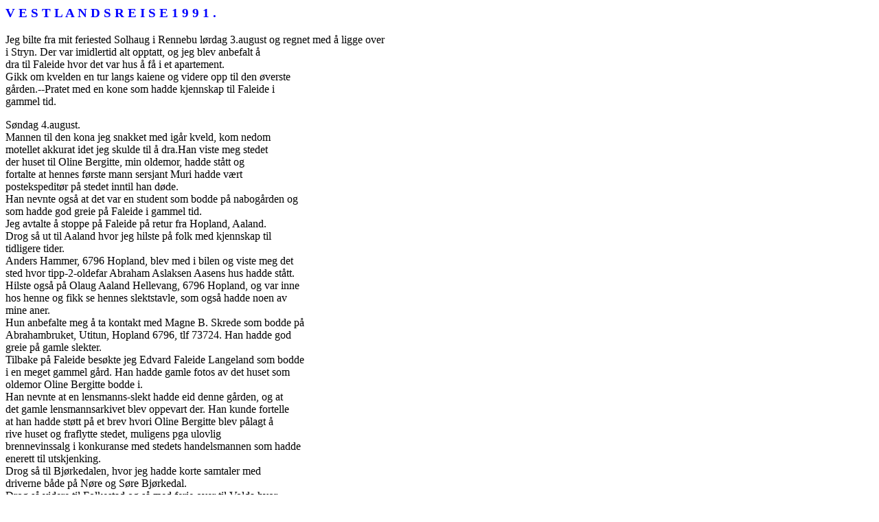

--- FILE ---
content_type: text/html
request_url: https://leskjerv.no/reise-91.htm
body_size: 3234
content:
<HTML>
 <HEAD>
  <!-- $MVD$:app("MicroVision WebExpress","769") -->
  <!-- $MVD$:template("","0","0") -->
  <!-- $MVD$:color("18","80ff","Orange","1") -->
  <!-- $MVD$:color("19","ffd6ce","Lavender","1") -->
  <TITLE>Untitled</TITLE>
 </HEAD>
 <BODY>
  <H3>
   <FONT COLOR="BLUE">V E S T L A N D S R E I S E 1 9 9 1 .</FONT></H3>
  <P>
   Jeg bilte fra mit feriested Solhaug i Rennebu l&oslash;rdag 3.august 
   og regnet med &aring; ligge over<BR>
   i Stryn. Der var imidlertid alt opptatt, og jeg blev anbefalt &aring;<BR>
   dra til Faleide hvor det var hus &aring; f&aring; i et apartement.<BR>
   Gikk om kvelden en tur langs kaiene og videre opp til den &oslash;verste<BR>
   g&aring;rden.--Pratet med en kone som hadde kjennskap til Faleide i<BR>
   gammel tid.</P>

  <P>
   S&oslash;ndag 4.august.<BR>
   Mannen til den kona jeg snakket med ig&aring;r kveld, kom nedom<BR>
   motellet akkurat idet jeg skulde til &aring; dra.Han viste meg stedet<BR>
   der huset til Oline Bergitte, min oldemor, hadde st&aring;tt og<BR>
   fortalte at hennes f&oslash;rste mann sersjant Muri hadde v&aelig;rt<BR>
   postekspedit&oslash;r p&aring; stedet inntil han d&oslash;de.<BR>
   Han nevnte ogs&aring; at det var en student som bodde p&aring; 
   nabog&aring;rden og<BR>
   som hadde god greie p&aring; Faleide i gammel tid.<BR>
   Jeg avtalte &aring; stoppe p&aring; Faleide p&aring; retur fra 
   Hopland, Aaland.<BR>
   Drog s&aring; ut til Aaland hvor jeg hilste p&aring; folk med 
   kjennskap til<BR>
   tidligere tider.<BR>
   Anders Hammer, 6796 Hopland, blev med i bilen og viste meg det<BR>
   sted hvor tipp-2-oldefar Abraham Aslaksen Aasens hus hadde st&aring;tt.<BR>
   Hilste ogs&aring; p&aring; Olaug Aaland Hellevang, 6796 Hopland, og 
   var inne<BR>
   hos henne og fikk se hennes slektstavle, som ogs&aring; hadde noen av<BR>
   mine aner.<BR>
   Hun anbefalte meg &aring; ta kontakt med Magne B. Skrede som bodde p&aring;<BR>
   Abrahambruket, Utitun, Hopland 6796, tlf 73724. Han hadde god<BR>
   greie p&aring; gamle slekter.<BR>
   Tilbake p&aring; Faleide bes&oslash;kte jeg Edvard Faleide Langeland 
   som bodde<BR>
   i en meget gammel g&aring;rd. Han hadde gamle fotos av det huset som<BR>
   oldemor Oline Bergitte bodde i.<BR>
   Han nevnte at en lensmanns-slekt hadde eid denne g&aring;rden, og at<BR>
   det gamle lensmannsarkivet blev oppevart der. Han kunde fortelle<BR>
   at han hadde st&oslash;tt p&aring; et brev hvori Oline Bergitte blev 
   p&aring;lagt &aring;<BR>
   rive huset og fraflytte stedet, muligens pga ulovlig<BR>
   brennevinssalg i konkuranse med stedets handelsmannen som hadde<BR>
   enerett til utskjenking.<BR>
   Drog s&aring; til Bj&oslash;rkedalen, hvor jeg hadde korte samtaler med<BR>
   driverne b&aring;de p&aring; N&oslash;re og S&oslash;re Bj&oslash;rkedal.<BR>
   Drog s&aring; videre til Folkestad og s&aring; med ferje over til 
   Volda hvor<BR>
   den eneste campingplassen var under enhv&aelig;r kritikk, s&aring; 
   jeg dro<BR>
   videre til &Oslash;rsta, hvor jeg l&aring; over.</P>
  <P>
   Mandag 5.august.<BR>
   Var innom biblioteket i Volda og noterte meg diverse b&oslash;ker jeg<BR>
   akter &aring; l&aring;ne til h&oslash;sten.<BR>
   Var ogs&aring; innom en bokhandel og kj&#155;pte 3 slektsb&oslash;ker.<BR>
   Drog s&aring; over til Folkestad og videre til LIlle-Meek, hvor den<BR>
   slekten som oldefar solgte g&aring;rden til, fremdeles var brukere.<BR>
   Jeg hilste p&aring; Elias Pettersen Meek f 1903 og hans kone Gunvor<BR>
   Sivertsdatter fra S&oslash;vik.<BR>
   Far til Elias var Petter Eliasson Mek f 1876 d 1906.<BR>
   Farfar til Elias, Elias Madsson Hjorthaugreite (Aurstad) som var<BR>
   f 1859 og d 1966, kj&oslash;pte i 1875 g&aring;rden av min oldefar 0la<BR>
   Johannes Torbj&oslash;rnsen Meek f 1842.<BR>
   Da Ola solgte i 1875 og flyttet til Trondhjem, blev hans far<BR>
   Torbj&#155;rn Olson Meek f 1809 igjen og hadde vistnok k&aring;r 
   p&aring; g&aring;rden<BR>
   til han d&oslash;de i 1890.<BR>
   If&#155;lge Elias var han benyttet som &quot;barnepike&quot; for 
   Elias sin far<BR>
   som var f&oslash;dt i 1876.<BR>
   Elias kunde fortelle at den store furua som stod ved enden av<BR>
   stuel&aring;na var plantet av min tippoldefar.<BR>
   Vi var ogs&aring; nede ved sj&oslash;en og s&aring; p&aring; det 
   v&aring;ningshuset som min<BR>
   oldefar bygget i 1866, og som stod s&aring; &aring; si uendret, antagelig<BR>
   ogs&aring; med bakerovnen i kjelleren.<BR>
   Nede ved sj&oslash;en var ei vik kalt &quot;Skutevikja&quot;. Her er 
   ei lita hamn<BR>
   som ga livd for b&aring;ter i s&oslash;rlig vind og som nok gav 
   grunnlaget for<BR>
   at oldefar kunde drive det stort med handel og bakeri.<BR>
   Elias fortalte at oldefars s&oslash;ster Johanna Hansine Petrine f 1844<BR>
   som i 1871 blev gift med Halvor Rasmussen Straume, bruker av<BR>
   Bj&oslash;rnenakken, blev 2.g.g.m: Anders ? ? . De hadde s&oslash;nnen
    Hans<BR>
   Andersen, som igjen hadde s&oslash;nnen Alfred Hansen f 1903 og gift med<BR>
   Elise Nilsen Festv&aring;g. Jeg har derfor 3 firmenninger i Festv&aring;g<BR>
   nemlig Herman, Marte og Raymond Bj&oslash;rnenakken.<BR>
   Fortsatte til Nordfjordeid og tok inn p&aring; Harpefoss.</P>
  <P>
   Tirsdag 6.august.<BR>
   Drog idag til Lothe og videre s&aring; langt veien gikk dvs opp til<BR>
   Lahaugen.<BR>
   Hilste p&aring; Jofrid Jonsdatter Ladehaug, som var datter av Jon<BR>
   Knudsen Ladehaug. Jofrid var gift Sk&aring;lbunes.<BR>
   Hun ringte til Ingrid Aslaksdatter Lodsberg, som var f&oslash;dt Aase.<BR>
   Hun bodde p&aring; Lodsbergsk&aring;ra og jeg drog dit. Ingrid 
   fortalte at<BR>
   broren Ola Aslaksen n&aring; var p&aring; ferie p&aring; Ytre Aasane. 
   Hun hadde<BR>
   dertil en bror i Bod&oslash; som var flyver. Han hette Svein Aase.<BR>
   Jeg drog s&aring; til Ytre Aasane og parkerte nede ved veien og hadde<BR>
   20 minutter gange p&aring; en d&aring;rlig sti opp til g&aring;rden. 
   Her traff jeg<BR>
   Ola som var her p&aring; ferie, da g&aring;rden n&aring; var 
   fraflyttet, og blev<BR>
   brukt som feriested.<BR>
   Ola viste meg et maleri av gamleg&aring;rden som var bygd av Olas<BR>
   tipp-2-oldefar 1 1825/1827. Han hette Aslak Olsen og var f&oslash;dt i<BR>
   1780. P&aring; en av stabbursstolpene hogg han inn &aring;rstallet 1819.<BR>
   Denne steinen var det tatt vare p&aring;.<BR>
   Olas tipp-4-oldefar Aslak Olsen f 1717 var kalt Aasekongen. Han<BR>
   var den f&oslash;rste som kostet glass i stova og stabbur.I stabburet<BR>
   stod til for kort tid siden samma glasset med denne p&aring;skrift:<BR>
   &quot;Welagte Dannemand Aslach Ols&#155;n Aase 1753&quot; p&aring; 
   den ene ruten. Ola<BR>
   viste meg vinduet med den sirlige p&aring;skriften p&aring; den ene ruten.<BR>
   Aslach Olsen f 1717 var far til min tipp-2-oldefar Abraham<BR>
   Aslachsen som blev gift til Aaland.<BR>
   Hans s&oslash;nn Ole Abrahamsen bykslet Brynnestad hvor min oldemor Oline<BR>
   Bergitte Olsdatter Brynestad var f&oslash;dt.<BR>
   Reisen gikk s&aring; videre med ferge fra Lothe til Anda og videre til<BR>
   Flor&oslash; p&aring; bes&oslash;k hos min firmenning Agnes Vederhus og 
   hennes mann<BR>
   Sigurd.</P>
  <P>
   Onsdag 7.august<BR>
   Sigurd kj&oslash;rte meg en tur rundt i Flor&oslash; og utp&aring; ettermiddagen<BR>
   kj&oslash;rte vi inn til huset deres i Holsen</P>
  <P>
   <!-- $MVD$:spaceretainer() -->&nbsp;<BR>
   Torsdag 8.august<BR>
   Tur til Haukedalen, Nikken var med. Bes&oslash;kte Alfred Gjerland som<BR>
   hadde mye slektsstoff.<BR>
   Jeg bes&oslash;kte ham ogs&aring; om kvelden, og vi utvekslet slektsstoff.</P>
  <P>
   <!-- $MVD$:spaceretainer() -->&nbsp;<BR>
   Fredag 9.august<BR>
   Drog rundt Holsavatnet forbi H&oslash;gset til Nydalen hvorfra oldemor<BR>
   Gjertine Gundersdatter Nydal var kommet.<BR>
   Jeg skiltes s&aring; med Agnes og Sigurd og fortsatte hjem til Solhaug.</P>
  <P>
   T<A HREF="index.htm">ilbake til min HOVEDSIDE</A>
 </BODY>
</HTML>